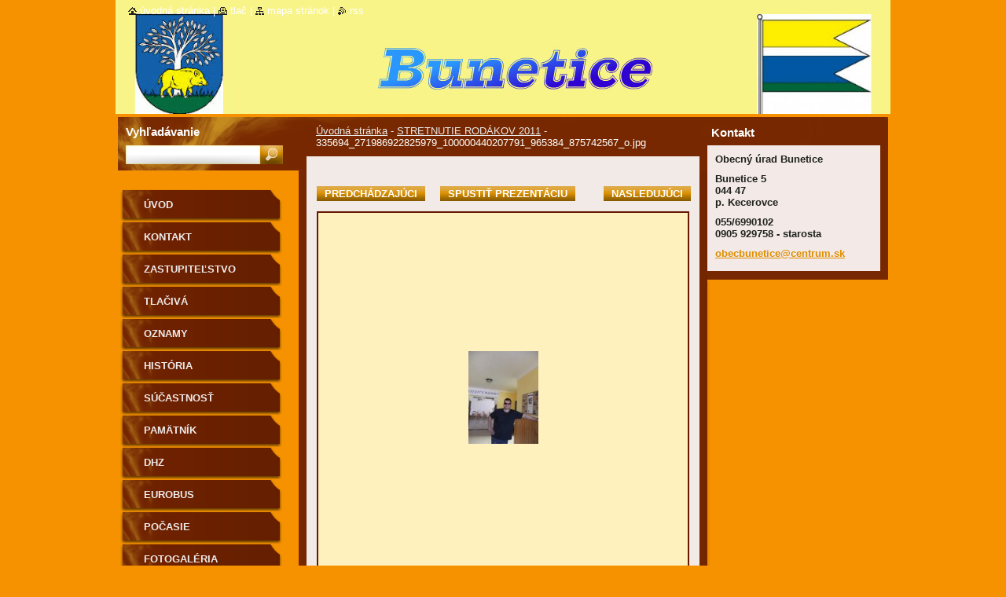

--- FILE ---
content_type: text/html; charset=UTF-8
request_url: https://bunetice.webnode.sk/album/stretnutie-rodakov-2011/a335694-271986922825979-100000440207791-965384-875742567-o-jpg1/
body_size: 8364
content:
<!--[if lte IE 9]><!DOCTYPE HTML PUBLIC "-//W3C//DTD HTML 4.01 Transitional//EN" "https://www.w3.org/TR/html4/loose.dtd"><![endif]-->
<!DOCTYPE html>
<!--[if IE]><html class="ie" lang="sk"><![endif]-->
<!--[if gt IE 9]><!--> 
<html lang="sk">
<!--<![endif]-->
  <head>
    <!--[if lt IE 8]><meta http-equiv="X-UA-Compatible" content="IE=EmulateIE7"><![endif]--><!--[if IE 8]><meta http-equiv="X-UA-Compatible" content="IE=EmulateIE8"><![endif]--><!--[if IE 9]><meta http-equiv="X-UA-Compatible" content="IE=EmulateIE9"><![endif]-->
    <base href="https://bunetice.webnode.sk/">
  <meta charset="utf-8">
  <meta name="description" content="">
  <meta name="keywords" content="">
  <meta name="generator" content="Webnode">
  <meta name="apple-mobile-web-app-capable" content="yes">
  <meta name="apple-mobile-web-app-status-bar-style" content="black">
  <meta name="format-detection" content="telephone=no">
    <link rel="icon" type="image/svg+xml" href="/favicon.svg" sizes="any">  <link rel="icon" type="image/svg+xml" href="/favicon16.svg" sizes="16x16">  <link rel="icon" href="/favicon.ico">  <link rel="stylesheet" href="https://bunetice.webnode.sk/wysiwyg/system.style.css">
<link rel="canonical" href="https://bunetice.webnode.sk/album/stretnutie-rodakov-2011/a335694-271986922825979-100000440207791-965384-875742567-o-jpg1/">
<script type="text/javascript">(function(i,s,o,g,r,a,m){i['GoogleAnalyticsObject']=r;i[r]=i[r]||function(){
			(i[r].q=i[r].q||[]).push(arguments)},i[r].l=1*new Date();a=s.createElement(o),
			m=s.getElementsByTagName(o)[0];a.async=1;a.src=g;m.parentNode.insertBefore(a,m)
			})(window,document,'script','//www.google-analytics.com/analytics.js','ga');ga('create', 'UA-797705-6', 'auto',{"name":"wnd_header"});ga('wnd_header.set', 'dimension1', 'W1');ga('wnd_header.set', 'anonymizeIp', true);ga('wnd_header.send', 'pageview');var pageTrackerAllTrackEvent=function(category,action,opt_label,opt_value){ga('send', 'event', category, action, opt_label, opt_value)};</script>
  <link rel="alternate" type="application/rss+xml" href="https://bunetice.webnode.sk/rss/all.xml" title="">
<!--[if lte IE 9]><style type="text/css">.cke_skin_webnode iframe {vertical-align: baseline !important;}</style><![endif]-->
    <title>335694_271986922825979_100000440207791_965384_875742567_o.jpg :: Bunetice</title>
    <meta name="robots" content="index, follow">
    <meta name="googlebot" content="index, follow">   
    <link href="https://d11bh4d8fhuq47.cloudfront.net/_system/skins/v9/50000535/css/style.css" rel="stylesheet" type="text/css" media="screen,projection,handheld,tv">
    <link href="https://d11bh4d8fhuq47.cloudfront.net/_system/skins/v9/50000535/css/print.css" rel="stylesheet" type="text/css" media="print">
    <script type="text/javascript" src="https://d11bh4d8fhuq47.cloudfront.net/_system/skins/v9/50000535/js/functions.js"></script>
    <!--[if IE]>
			<script type="text/javascript" src="https://d11bh4d8fhuq47.cloudfront.net/_system/skins/v9/50000535/js/functions-ie.js"></script>
		<![endif]-->
		<!--[if IE 6]>
      <script type="text/javascript" src="https://d11bh4d8fhuq47.cloudfront.net/_system/skins/v9/50000535/js/png.js"></script>
			<script type="text/javascript">
        DD_belatedPNG.fix('.menu li a, .menu li a:hover, .menu li.selected a, .menu li.activeSelected a, .menu li.open a, .menu li.open a:hover, .menu .level1 li a, .menu .level1 li a:hover, .menu .level1 li.selected a, .menu .level1 li.activeSelected a, .menu .level1 li.open a, .menu .level1 li.open a:hover, .menu .level1 .level2 li a, .menu .level1 .level2 li a:hover, .menu .level1 .level2 li.selected a, .menu .level1 .level2 li.activeSelected a, #sidebar .boxTitle, #sidebar .boxContent, #sidebar .boxBottom, #right .boxTitle, #right .boxContent, #right .boxBottom');
        DD_belatedPNG.fixPNG('.menu li a, .menu li a:hover, .menu li.selected a, .menu li.activeSelected a, .menu li.open a, .menu li.open a:hover, .menu .level1 li a, .menu .level1 li a:hover, .menu .level1 li.selected a, .menu .level1 li.activeSelected a, .menu .level1 li.open a, .menu .level1 li.open a:hover, .menu .level1 .level2 li a, .menu .level1 .level2 li a:hover, .menu .level1 .level2 li.selected a, .menu .level1 .level2 li.activeSelected a, #sidebar .boxTitle, #sidebar .boxContent, #sidebar .boxBottom, #right .boxTitle, #right .boxContent, #right .boxBottom');
      </script> 
    <![endif]-->
  
				<script type="text/javascript">
				/* <![CDATA[ */
					
					if (typeof(RS_CFG) == 'undefined') RS_CFG = new Array();
					RS_CFG['staticServers'] = new Array('https://d11bh4d8fhuq47.cloudfront.net/');
					RS_CFG['skinServers'] = new Array('https://d11bh4d8fhuq47.cloudfront.net/');
					RS_CFG['filesPath'] = 'https://bunetice.webnode.sk/_files/';
					RS_CFG['filesAWSS3Path'] = 'https://4560330078.cbaul-cdnwnd.com/81e664694b87289ad1d5db0fa4f834c7/';
					RS_CFG['lbClose'] = 'Zavrieť';
					RS_CFG['skin'] = 'default';
					if (!RS_CFG['labels']) RS_CFG['labels'] = new Array();
					RS_CFG['systemName'] = 'Webnode';
						
					RS_CFG['responsiveLayout'] = 0;
					RS_CFG['mobileDevice'] = 0;
					RS_CFG['labels']['copyPasteSource'] = 'Viac tu:';
					
				/* ]]> */
				</script><style type="text/css">/* <![CDATA[ */#enicxg5bd {position: absolute;font-size: 13px !important;font-family: "Arial", helvetica, sans-serif !important;white-space: nowrap;z-index: 2147483647;-webkit-user-select: none;-khtml-user-select: none;-moz-user-select: none;-o-user-select: none;user-select: none;}#zyzth453if3i {position: relative;top: -14px;}* html #zyzth453if3i { top: -11px; }#zyzth453if3i a { text-decoration: none !important; }#zyzth453if3i a:hover { text-decoration: underline !important; }#g54344h45 {z-index: 2147483647;display: inline-block !important;font-size: 16px;padding: 7px 59px 9px 59px;background: transparent url(https://d11bh4d8fhuq47.cloudfront.net/img/footer/footerButtonWebnodeHover.png?ph=4560330078) top left no-repeat;height: 18px;cursor: pointer;}* html #g54344h45 { height: 36px; }#g54344h45:hover { background: url(https://d11bh4d8fhuq47.cloudfront.net/img/footer/footerButtonWebnode.png?ph=4560330078) top left no-repeat; }#dq66951f45e8 { display: none; }#ddh3dgfg79 {z-index: 3000;text-align: left !important;position: absolute;height: 88px;font-size: 13px !important;color: #ffffff !important;font-family: "Arial", helvetica, sans-serif !important;overflow: hidden;cursor: pointer;}#ddh3dgfg79 a {color: #ffffff !important;}#e9gjeij2cbk012 {color: #36322D !important;text-decoration: none !important;font-weight: bold !important;float: right;height: 31px;position: absolute;top: 19px;right: 15px;cursor: pointer;}#vwtw67a12 { float: right; padding-right: 27px; display: block; line-height: 31px; height: 31px; background: url(https://d11bh4d8fhuq47.cloudfront.net/img/footer/footerButton.png?ph=4560330078) top right no-repeat; white-space: nowrap; }#i38199b425 { position: relative; left: 1px; float: left; display: block; width: 15px; height: 31px; background: url(https://d11bh4d8fhuq47.cloudfront.net/img/footer/footerButton.png?ph=4560330078) top left no-repeat; }#e9gjeij2cbk012:hover { color: #36322D !important; text-decoration: none !important; }#e9gjeij2cbk012:hover #vwtw67a12 { background: url(https://d11bh4d8fhuq47.cloudfront.net/img/footer/footerButtonHover.png?ph=4560330078) top right no-repeat; }#e9gjeij2cbk012:hover #i38199b425 { background: url(https://d11bh4d8fhuq47.cloudfront.net/img/footer/footerButtonHover.png?ph=4560330078) top left no-repeat; }#g4oy4vl1cro {padding-right: 11px;padding-right: 11px;float: right;height: 60px;padding-top: 18px;background: url(https://d11bh4d8fhuq47.cloudfront.net/img/footer/footerBubble.png?ph=4560330078) top right no-repeat;}#h2qtd8l4opb {float: left;width: 18px;height: 78px;background: url(https://d11bh4d8fhuq47.cloudfront.net/img/footer/footerBubble.png?ph=4560330078) top left no-repeat;}* html #g54344h45 { filter: progid:DXImageTransform.Microsoft.AlphaImageLoader(src='https://d11bh4d8fhuq47.cloudfront.net/img/footer/footerButtonWebnode.png?ph=4560330078'); background: transparent; }* html #g54344h45:hover { filter: progid:DXImageTransform.Microsoft.AlphaImageLoader(src='https://d11bh4d8fhuq47.cloudfront.net/img/footer/footerButtonWebnodeHover.png?ph=4560330078'); background: transparent; }* html #g4oy4vl1cro { height: 78px; background-image: url(https://d11bh4d8fhuq47.cloudfront.net/img/footer/footerBubbleIE6.png?ph=4560330078);  }* html #h2qtd8l4opb { background-image: url(https://d11bh4d8fhuq47.cloudfront.net/img/footer/footerBubbleIE6.png?ph=4560330078);  }* html #vwtw67a12 { background-image: url(https://d11bh4d8fhuq47.cloudfront.net/img/footer/footerButtonIE6.png?ph=4560330078); }* html #i38199b425 { background-image: url(https://d11bh4d8fhuq47.cloudfront.net/img/footer/footerButtonIE6.png?ph=4560330078); }* html #e9gjeij2cbk012:hover #rbcGrSigTryButtonRight { background-image: url(https://d11bh4d8fhuq47.cloudfront.net/img/footer/footerButtonHoverIE6.png?ph=4560330078);  }* html #e9gjeij2cbk012:hover #rbcGrSigTryButtonLeft { background-image: url(https://d11bh4d8fhuq47.cloudfront.net/img/footer/footerButtonHoverIE6.png?ph=4560330078);  }/* ]]> */</style><script type="text/javascript" src="https://d11bh4d8fhuq47.cloudfront.net/_system/client/js/compressed/frontend.package.1-3-108.js?ph=4560330078"></script><style type="text/css">#lostPasswordLink a, .formSuffixLinks a {color: inherit !important;}</style></head>  
  
  <body> 
  
    <div id="body_bg">
      <div id="site_bg">
      
        <div id="site">
        
          <!-- HEADER -->
          <div id="header">    
            <div class="illustration">
              <div id="logozone">               
                <div id="logo"><a href="home/" title="Prejsť na úvodnú stránku."><span id="rbcSystemIdentifierLogo" style="visibility: hidden;">Bunetice</span></a></div>         
                <p id="moto"><span id="rbcCompanySlogan" class="rbcNoStyleSpan"></span></p>
              </div>              
              <img src="https://4560330078.cbaul-cdnwnd.com/81e664694b87289ad1d5db0fa4f834c7/200005277-9c44e9d3d2/200000770.jpg?ph=4560330078" width="986" height="145" alt="">            </div>         
          </div>
          <!-- /HEADER -->
          
          <div class="cleaner"><!-- / --></div>
          
          <!-- MAIN -->
          <div id="main">
          
            <div id="content">             
              <div id="contentBoxs">       
       
                <!-- NAVIGATOR -->                
                <div id="pageNavigator" class="rbcContentBlock">                        <div id="navigator">           <a class="navFirstPage" href="/home/">Úvodná stránka</a>      <span><span> - </span></span>          <a href="fotogaleria/">STRETNUTIE RODÁKOV 2011</a>      <span><span> - </span></span>          <span id="navCurrentPage">335694_271986922825979_100000440207791_965384_875742567_o.jpg</span>                 </div>              </div>                
                <!-- /NAVIGATOR --> 
                  
                <div class="cleaner"><!-- / --></div>                  
                
                <!-- MAIN CONTENT -->                
                



		
		           
      <div class="box">
        <div class="boxTitle"><h1></h1></div>
        <div class="boxContent">
          <div class="contentBox">

            <div class="photofull">  
                              
              <div class="pagination">
  		        	<table><tr><td class="before">
  						   	
	
			<a class="prev" title="Predchádzajúci" href="/album/stretnutie-rodakov-2011/a335694-271986912825980-100000440207791-965382-523396021-o-jpg1/" onclick="RubicusFrontendIns.showPhotogalleryImage(this.href);">Predchádzajúci</a>

		
                </td><td class="control">
  	               <a id="slideshowControl" onclick="RubicusFrontendIns.startSlideshow(); return(false);" onmouseover="this.className='enableControl hover'" onmouseout="this.className='enableControl'" title="Spustiť automatické prechádzanie obrázkov">
  	                 Spustiť prezentáciu
  	               </a>
  	               <script type="text/javascript"> if ( RubicusFrontendIns.isPhotogalleryAjaxMode() ) { document.getElementById('slideshowControl').className = "enableControl"; } </script>
                </td><td class="after">
                 	

      <a class="next" title="Nasledujúci" href="/album/stretnutie-rodakov-2011/a336758-272054132819258-100000440207791-965608-292639643-o-jpg1/" onclick="RubicusFrontendIns.showPhotogalleryImage(this.href);">Nasledujúci</a>

		
                </td></tr></table>
              </div>								
  									
  						<div class="cleaner"><!-- / --></div>
                                                        
  						<span class="image"><span>
  						  <a href="/images/200004112-37e3338dd2-public/335694_271986922825979_100000440207791_965384_875742567_o.jpg?s3=1" onclick="return !window.open(this.href);" title="Odkaz sa otvorí do nového okna prehliadača.">
                  <img src="https://4560330078.cbaul-cdnwnd.com/81e664694b87289ad1d5db0fa4f834c7/system_preview_detail_200004112-37e3338dd2-public/335694_271986922825979_100000440207791_965384_875742567_o.jpg" width="89" height="118" alt="" onload="RubicusFrontendIns.startSlideshowInterval();">
                </a>
              </span></span>
  									
  						<div class="cleaner"><!-- / --></div>
  									             
  						
  									             
  						<div class="cleaner"><!-- / --></div>
  							
  						<div class="back"><a href="fotogaleria/">Späť</a></div>
              					
            </div> 
         
          </div> 
        </div>
        <div class="boxBottom"><!-- / --></div>
      </div>     						

		
			
      <div class="cleaner"><!-- / --></div>

		
			<script type="text/javascript">
			RubicusFrontendIns.setNextPhotogalleryImage('/album/stretnutie-rodakov-2011/a336758-272054132819258-100000440207791-965608-292639643-o-jpg1/');
			RubicusFrontendIns.setPreviousPhotogalleryImage('/album/stretnutie-rodakov-2011/a335694-271986912825980-100000440207791-965382-523396021-o-jpg1/');
			</script>
			                       
                <!-- /MAIN CONTENT -->             
                   
              </div>               
              <div id="contentBottom"><!-- / --></div>                           
            </div>
            
            <!-- SIDEBAR -->
            <div id="sidebar">
              <div id="sidebarContent">
              
                <!-- MENU -->
                


      <div id="menuzone">

		<ul class="menu">
	<li class="first">
  
      <a href="/uvod/">
    
      Úvod
      
  </a>
  
  </li>
	<li>
  
      <a href="/kontakt/">
    
      Kontakt
      
  </a>
  
  </li>
	<li>
  
      <a href="/zastupitelstvo/">
    
      Zastupiteľstvo
      
  </a>
  
  </li>
	<li>
  
      <a href="/tlaciva/">
    
      Tlačivá
      
  </a>
  
  </li>
	<li>
  
      <a href="/oznamy/">
    
      Oznamy
      
  </a>
  
  </li>
	<li>
  
      <a href="/historia/">
    
      História
      
  </a>
  
  </li>
	<li>
  
      <a href="/sucastnost/">
    
      Súčastnosť
      
  </a>
  
  </li>
	<li>
  
      <a href="/pamatnik2/">
    
      Pamätník
      
  </a>
  
  </li>
	<li>
  
      <a href="/dhz/">
    
      Dhz
      
  </a>
  
  </li>
	<li>
  
      <a href="/eurobus/">
    
      Eurobus
      
  </a>
  
  </li>
	<li>
  
      <a href="/pocasie/">
    
      Počasie
      
  </a>
  
  </li>
	<li>
  
      <a href="/fotogaleria/">
    
      Fotogaléria
      
  </a>
  
  </li>
	<li>
  
      <a href="/napiste-nam/">
    
      Napíšte nám
      
  </a>
  
  </li>
	<li class="last">
  
      <a href="/diskusia/">
    
      Diskusia
      
  </a>
  
  </li>
</ul>

      </div>

					       
                <!-- /MENU -->
                
                <div class="cleaner"><!-- / --></div>
                
                <!-- SIDEBAR CONTENT -->                         
                          
                                                     
                <!-- /SIDEBAR CONTENT -->
              
              </div>
            </div>            
            <!-- /SIDEBAR -->
            
            <!-- RIGHT CONTENT -->
            <div id="right">
              <div id="rightContent">
              
                <!-- CONTACT -->                
                
          
      <div id="contact">
        <div id="contactTitle"><h2>Kontakt</h2></div>
          <div id="contactContent">
          
		

      <p class="name">Obecný úrad Bunetice</p>
      
      
      <p class="address">Bunetice 5<br />
044 47 <br />
p. Kecerovce</p>

	            
      
      
      <p class="phone">055/6990102<br />
0905 929758 - starosta</p>

	
      
	
	    <p class="email"><a href="&#109;&#97;&#105;&#108;&#116;&#111;:&#111;&#98;&#101;&#99;&#98;&#117;&#110;&#101;&#116;&#105;&#99;&#101;&#64;&#99;&#101;&#110;&#116;&#114;&#117;&#109;&#46;&#115;&#107;"><span id="rbcContactEmail">&#111;&#98;&#101;&#99;&#98;&#117;&#110;&#101;&#116;&#105;&#99;&#101;&#64;&#99;&#101;&#110;&#116;&#114;&#117;&#109;&#46;&#115;&#107;</span></a></p>

	        

		
        
          </div>
        <div id="contactBottom"><!-- / --></div>
      </div>
      
      <div class="cleaner"><!-- / --></div>

					                 
                <!-- /CONTACT -->               
                
                          
                           
              </div>
            </div>  
            <!-- /RIGHT CONTENT -->            
            
            <hr class="cleaner">
            
            <!-- SEARCH BOX -->
            
        
      <div id="searchBox">

		<form action="/search/" method="get" id="fulltextSearch">
		
		    <label for="fulltextSearchText">Vyhľadávanie</label>
		    <div class="cleaner"><!-- / --></div>
		    
      	<input type="text" id="fulltextSearchText" name="text">
      	<input type="image" id="fulltextSubmit" src="https://d11bh4d8fhuq47.cloudfront.net/_system/skins/v9/50000535/img/search_btn.jpg" alt="Hľadať">

		</form>


      </div>
      
      <div class="cleaner"><!-- / --></div>

		            <!-- SEARCH BOX -->
                      
          </div>
          <!-- /MAIN -->
          
          <!-- QUICK LINKS -->
          <table id="quickLinks">
            <tr><td>
              <div id="links">
                <p>
                  <span class="homepage"><a href="home/" title="Prejsť na úvodnú stránku.">Úvodná stránka</a></span>
                  <span class="separator"> | </span>
                  <span class="print"><a href="#" onclick="window.print(); return false;" title="Vytlačiť stránku">Tlač</a></span>
                  <span class="separator"> | </span>
                  <span class="sitemap"><a href="/sitemap/" title="Prejsť na mapu stránok.">Mapa stránok</a></span>
                  <span class="separator"> | </span>
                  <span class="rss"><a href="/rss/" title="RSS kanály">RSS</a></span>
                </p>  
              </div>
            </td><td>
              <div class="lang"><div id="languageSelect"></div>			</div>
            </td></tr>
          </table>
          <!-- /QUICK LINKS -->
        
        </div>
        
        <!-- FOOTER -->
        <div id="footer">
          <div id="footerLeft"><span id="rbcFooterText" class="rbcNoStyleSpan">Bunetice© 2009 Všetky práva vyhradené. </span></div>            
          <div id="footerRight"><span class="rbcSignatureText"><a rel="nofollow" href="https://www.webnode.sk?utm_source=text&amp;utm_medium=footer&amp;utm_campaign=free6">Tvorba webových stránok zdarma</a><a id="g54344h45" rel="nofollow" href="https://www.webnode.sk?utm_source=button&amp;utm_medium=footer&amp;utm_campaign=free6"><span id="dq66951f45e8">Webnode</span></a></span></div>   
        </div>
        <!-- /FOOTER -->
        
      </div>
    </div>

    <script type="text/javascript">
		/* <![CDATA[ */

			RubicusFrontendIns.addObserver
			({

				onContentChange: function ()
        {
          RubicusFrontendIns.faqInit('faq', 'answerBlock');
          
          box_maximizing();
        },

				onStartSlideshow: function()
				{
					$('slideshowControl').innerHTML	= '<span>Pozastaviť prezentáciu<'+'/span>';
					$('slideshowControl').title			= 'Pozastaviť automatické prechádzanie obrázkov';
					$('slideshowControl').onclick		= RubicusFrontendIns.stopSlideshow.bind(RubicusFrontendIns);
				},

				onStopSlideshow: function()
				{
					$('slideshowControl').innerHTML	= '<span>Spustiť prezentáciu<'+'/span>';
					$('slideshowControl').title			= 'Spustiť automatické prechádzanie obrázkov';
					$('slideshowControl').onclick		= RubicusFrontendIns.startSlideshow.bind(RubicusFrontendIns);
				},

				onShowImage: function()
				{
					if (RubicusFrontendIns.isSlideshowMode())
					{
						$('slideshowControl').innerHTML	= '<span>Pozastaviť prezentáciu<'+'/span>';
						$('slideshowControl').title			= 'Pozastaviť automatické prechádzanie obrázkov';
						$('slideshowControl').onclick		= RubicusFrontendIns.stopSlideshow.bind(RubicusFrontendIns);
					}
				}

			 });
       
        RubicusFrontendIns.faqInit('faq', 'answerBlock'); 
        
        box_maximizing();
        		          
			  RubicusFrontendIns.addFileToPreload('https://d11bh4d8fhuq47.cloudfront.net/_system/skins/v9/50000535/img/loading.gif');
			  RubicusFrontendIns.addFileToPreload('https://d11bh4d8fhuq47.cloudfront.net/_system/skins/v9/50000535/img/menu_active.png');
			  RubicusFrontendIns.addFileToPreload('https://d11bh4d8fhuq47.cloudfront.net/_system/skins/v9/50000535/img/menu_hover.png');
			  RubicusFrontendIns.addFileToPreload('https://d11bh4d8fhuq47.cloudfront.net/_system/skins/v9/50000535/img/menu_open.png');
			  RubicusFrontendIns.addFileToPreload('https://d11bh4d8fhuq47.cloudfront.net/_system/skins/v9/50000535/img/submenu2_hover.png');
			  
			  RubicusFrontendIns.addFileToPreload('https://d11bh4d8fhuq47.cloudfront.net/_system/skins/v9/50000535/img/submenu_active.png');
			  RubicusFrontendIns.addFileToPreload('https://d11bh4d8fhuq47.cloudfront.net/_system/skins/v9/50000535/img/submenu_hover.png');			  
			  RubicusFrontendIns.addFileToPreload('https://d11bh4d8fhuq47.cloudfront.net/_system/skins/v9/50000535/img/submenu_open.png');
			  
			  
			  
  		/* ]]> */
  	 </script>
  
  <div id="rbcFooterHtml"></div><div style="display: none;" id="enicxg5bd"><span id="zyzth453if3i">&nbsp;</span></div><div id="ddh3dgfg79" style="display: none;"><a href="https://www.webnode.sk?utm_source=window&amp;utm_medium=footer&amp;utm_campaign=free6" rel="nofollow"><div id="h2qtd8l4opb"><!-- / --></div><div id="g4oy4vl1cro"><div><strong id="eaf1f99db05n">Vytvorené službou Webnode</strong><br /><span id="eb59me123">Vytvorte si svoju webstránku zdarma!</span></div><span id="e9gjeij2cbk012"><span id="i38199b425"><!-- / --></span><span id="vwtw67a12">Začnite tu</span></span></div></a></div><script type="text/javascript">/* <![CDATA[ */var k7826d4189 = {sig: $('enicxg5bd'),prefix: $('zyzth453if3i'),btn : $('g54344h45'),win : $('ddh3dgfg79'),winLeft : $('h2qtd8l4opb'),winLeftT : $('cn7gjy1a66'),winLeftB : $('j219bdj76p'),winRght : $('g4oy4vl1cro'),winRghtT : $('dghq1cw6nb'),winRghtB : $('s4co5t1b9j'),tryBtn : $('e9gjeij2cbk012'),tryLeft : $('i38199b425'),tryRght : $('vwtw67a12'),text : $('eb59me123'),title : $('eaf1f99db05n')};k7826d4189.sig.appendChild(k7826d4189.btn);var eb4hpx7b7jle=0,vhqrai13fa1ca=0,j1nkkn7o35=0,dah33pb2,h49gdbbj6j9i=$$('.rbcSignatureText')[0],ge5b13hpcd=false,e7458d391e;function edb3b2fe1bi45f(){if (!ge5b13hpcd && pageTrackerAllTrackEvent){pageTrackerAllTrackEvent('Signature','Window show - web',k7826d4189.sig.getElementsByTagName('a')[0].innerHTML);ge5b13hpcd=true;}k7826d4189.win.show();j1nkkn7o35=k7826d4189.tryLeft.offsetWidth+k7826d4189.tryRght.offsetWidth+1;k7826d4189.tryBtn.style.width=parseInt(j1nkkn7o35)+'px';k7826d4189.text.parentNode.style.width = '';k7826d4189.winRght.style.width=parseInt(20+j1nkkn7o35+Math.max(k7826d4189.text.offsetWidth,k7826d4189.title.offsetWidth))+'px';k7826d4189.win.style.width=parseInt(k7826d4189.winLeft.offsetWidth+k7826d4189.winRght.offsetWidth)+'px';var wl=k7826d4189.sig.offsetLeft+k7826d4189.btn.offsetLeft+k7826d4189.btn.offsetWidth-k7826d4189.win.offsetWidth+12;if (wl<10){wl=10;}k7826d4189.win.style.left=parseInt(wl)+'px';k7826d4189.win.style.top=parseInt(vhqrai13fa1ca-k7826d4189.win.offsetHeight)+'px';clearTimeout(dah33pb2);}function g846agn3(){dah33pb2=setTimeout('k7826d4189.win.hide()',1000);}function b633d9814925(){var ph = RubicusFrontendIns.photoDetailHandler.lightboxFixed?document.getElementsByTagName('body')[0].offsetHeight/2:RubicusFrontendIns.getPageSize().pageHeight;k7826d4189.sig.show();eb4hpx7b7jle=0;vhqrai13fa1ca=0;if (h49gdbbj6j9i&&h49gdbbj6j9i.offsetParent){var obj=h49gdbbj6j9i;do{eb4hpx7b7jle+=obj.offsetLeft;vhqrai13fa1ca+=obj.offsetTop;} while (obj = obj.offsetParent);}if ($('rbcFooterText')){k7826d4189.sig.style.color = $('rbcFooterText').getStyle('color');k7826d4189.sig.getElementsByTagName('a')[0].style.color = $('rbcFooterText').getStyle('color');}k7826d4189.sig.style.width=parseInt(k7826d4189.prefix.offsetWidth+k7826d4189.btn.offsetWidth)+'px';if (eb4hpx7b7jle<0||eb4hpx7b7jle>document.body.offsetWidth){eb4hpx7b7jle=(document.body.offsetWidth-k7826d4189.sig.offsetWidth)/2;}if (eb4hpx7b7jle>(document.body.offsetWidth*0.55)){k7826d4189.sig.style.left=parseInt(eb4hpx7b7jle+(h49gdbbj6j9i?h49gdbbj6j9i.offsetWidth:0)-k7826d4189.sig.offsetWidth)+'px';}else{k7826d4189.sig.style.left=parseInt(eb4hpx7b7jle)+'px';}if (vhqrai13fa1ca<=0 || RubicusFrontendIns.photoDetailHandler.lightboxFixed){vhqrai13fa1ca=ph-5-k7826d4189.sig.offsetHeight;}k7826d4189.sig.style.top=parseInt(vhqrai13fa1ca-5)+'px';}function ch0h90i9kd(){if (e7458d391e){clearTimeout(e7458d391e);}e7458d391e = setTimeout('b633d9814925()', 10);}Event.observe(window,'load',function(){if (k7826d4189.win&&k7826d4189.btn){if (h49gdbbj6j9i){if (h49gdbbj6j9i.getElementsByTagName("a").length > 0){k7826d4189.prefix.innerHTML = h49gdbbj6j9i.innerHTML + '&nbsp;';}else{k7826d4189.prefix.innerHTML = '<a href="https://www.webnode.sk?utm_source=text&amp;utm_medium=footer&amp;utm_content=sk-web-0&amp;utm_campaign=signature" rel="nofollow">'+h49gdbbj6j9i.innerHTML + '</a>&nbsp;';}h49gdbbj6j9i.style.visibility='hidden';}else{if (pageTrackerAllTrackEvent){pageTrackerAllTrackEvent('Signature','Missing rbcSignatureText','bunetice.webnode.sk');}}b633d9814925();setTimeout(b633d9814925, 500);setTimeout(b633d9814925, 1000);setTimeout(b633d9814925, 5000);Event.observe(k7826d4189.btn,'mouseover',edb3b2fe1bi45f);Event.observe(k7826d4189.win,'mouseover',edb3b2fe1bi45f);Event.observe(k7826d4189.btn,'mouseout',g846agn3);Event.observe(k7826d4189.win,'mouseout',g846agn3);Event.observe(k7826d4189.win,'click',function(){if (pageTrackerAllTrackEvent){pageTrackerAllTrackEvent('Signature','Window click - web','Vytvorené službou Webnode',0);}document/*jd2ef2e1l0j7g6*/.location.href='https://www.webnode.sk?utm_source=window&utm_medium=footer&utm_content=sk-web-0&utm_campaign=signature';});Event.observe(window, 'resize', ch0h90i9kd);Event.observe(document.body, 'resize', ch0h90i9kd);RubicusFrontendIns.addObserver({onResize: ch0h90i9kd});RubicusFrontendIns.addObserver({onContentChange: ch0h90i9kd});RubicusFrontendIns.addObserver({onLightboxUpdate: b633d9814925});Event.observe(k7826d4189.btn, 'click', function(){if (pageTrackerAllTrackEvent){pageTrackerAllTrackEvent('Signature','Button click - web',k7826d4189.sig.getElementsByTagName('a')[0].innerHTML);}});Event.observe(k7826d4189.tryBtn, 'click', function(){if (pageTrackerAllTrackEvent){pageTrackerAllTrackEvent('Signature','Try Button click - web','Vytvorené službou Webnode',0);}});}});RubicusFrontendIns.addFileToPreload('https://d11bh4d8fhuq47.cloudfront.net/img/footer/footerButtonWebnode.png?ph=4560330078');RubicusFrontendIns.addFileToPreload('https://d11bh4d8fhuq47.cloudfront.net/img/footer/footerButton.png?ph=4560330078');RubicusFrontendIns.addFileToPreload('https://d11bh4d8fhuq47.cloudfront.net/img/footer/footerButtonHover.png?ph=4560330078');RubicusFrontendIns.addFileToPreload('https://d11bh4d8fhuq47.cloudfront.net/img/footer/footerBubble.png?ph=4560330078');if (Prototype.Browser.IE){RubicusFrontendIns.addFileToPreload('https://d11bh4d8fhuq47.cloudfront.net/img/footer/footerBubbleIE6.png?ph=4560330078');RubicusFrontendIns.addFileToPreload('https://d11bh4d8fhuq47.cloudfront.net/img/footer/footerButtonHoverIE6.png?ph=4560330078');}RubicusFrontendIns.copyLink = 'https://www.webnode.sk';RS_CFG['labels']['copyPasteBackLink'] = 'Vytvorte si vlastné stránky zadarmo:';/* ]]> */</script><script type="text/javascript">var keenTrackerCmsTrackEvent=function(id){if(typeof _jsTracker=="undefined" || !_jsTracker){return false;};try{var name=_keenEvents[id];var keenEvent={user:{u:_keenData.u,p:_keenData.p,lc:_keenData.lc,t:_keenData.t},action:{identifier:id,name:name,category:'cms',platform:'WND1',version:'2.1.157'},browser:{url:location.href,ua:navigator.userAgent,referer_url:document.referrer,resolution:screen.width+'x'+screen.height,ip:'3.146.65.113'}};_jsTracker.jsonpSubmit('PROD',keenEvent,function(err,res){});}catch(err){console.log(err)};};</script></body>
</html>